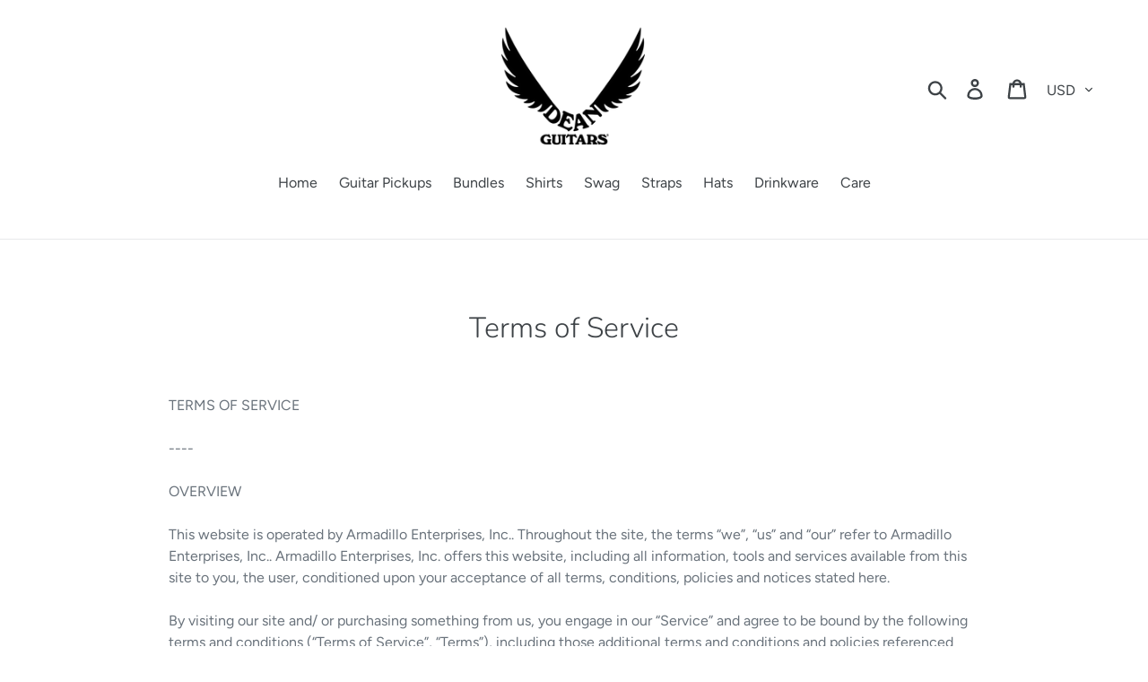

--- FILE ---
content_type: text/css
request_url: https://shop.deanguitars.com/cdn/shop/t/2/assets/custom.css?v=38942933469401127071708977280
body_size: 303
content:
.top1,.top2,.top3,.top4{margin-top:0}@media (max-width: 6000px){.drawer-hamburger-icon,.drawer-hamburger-icon:after,.drawer-hamburger-icon:before{width:100%;height:2px;-webkit-transition:all .6s cubic-bezier(.19,1,.22,1);transition:all .6s cubic-bezier(.19,1,.22,1);background-color:#fff}.mobi{display:none!important}.desktop{display:inline!important}.pure-button{font-size:15px!important}.cascade-content{display:table}.cascade-content-div{display:table-cell;vertical-align:middle;padding-left:16px;padding-right:16px}.mobileshow{display:none!important}.mobilehide{display:hide!important}ul.mainmenu li{font-size:18px;margin-right:26px!important}.configthis{background-color:#fff!important;color:#000;border:1px solid #000;padding:8px 16px!important;font-size:12px}.header{position:fixed;top:0;width:100%}}@media (max-width: 1600px){.cascade-content{display:table;padding:0}.cascade-content-div{display:table-cell;vertical-align:middle;padding:12px;height:300px}}@media (max-width: 1400px){.cascade-content{display:table;padding:0}.cascade-content-div{display:table-cell;vertical-align:middle;padding:12px;height:240px}}@media (max-width: 1200px){.top1,.top2,.top3,.top4{margin-top:0}.block{max-width:300px}}@media (max-width: 980px){.cascade-div{width:100%!important;float:none}.block{max-width:240px}}@media (max-width: 694px){.newsletter-title{color:#fff;font-size:24px!important}.pure-u-1-6 h3{font-family:helvetica!important;font-size:16px!important;text-transform:none;letter-spacing:0px;line-height:18px;color:#9d7f3b!important}.pop{margin-top:46%!important}.pop2line{margin-top:16%!important}.HeadSocial,.HeadSocialTop{margin-top:0!important}.topsocial ul{float:none;padding:0;max-width:100%;border:0px;border-radius:4px;font-size:16px;background-color:transparent;margin-right:16px;-moz-box-shadow:none;-webkit-box-shadow:none;box-shadow:none;margin-top:0}.topsocial ul a{color:#fff!important}.mobileshow{display:inline!important}.mobilehide{display:none!important}.navbg{background-image:none!important}.block{max-width:694px}.cascade-content-div{padding:12px}.cascade-div{width:100%!important;float:none}.leftpad{padding-left:0!important}.js #menu,.navctr{display:none}.js .slicknav_menu{display:block}.pure-u-1-8{width:25%!important;text-align:center}.pure-u-1-6,.pure-u-1-4{width:50%!important;text-align:center}.sy-caption-wrap{position:absolute;bottom:auto !imporant;z-index:12;left:50%!important;top:50%!important}.buttonarrow{width:50px}}.purefixed440{width:440px;margin:0 auto}@media (max-width: 420px){.xtra{background-image:none!important}.top73{margin-top:73px}.darktotrans{height:1px!important;background-image:linear-gradient(black,black,transparent)}.purefixed440{width:280px;margin:0 auto}.hero_wrapper{margin-top:0!important}.drawer-hamburger-icon,.drawer-hamburger-icon:after,.drawer-hamburger-icon:before{width:100%;height:2px;-webkit-transition:all .6s cubic-bezier(.19,1,.22,1);transition:all .6s cubic-bezier(.19,1,.22,1);background-color:#000}.mobi{display:inline!important}.desktop{display:none!important}.header{position:relative;top:89;width:100%}.main-title{font-size:22px!important;margin-bottom:40px!important}.head-trans{background-color:#fff;background-image:none;background-repeat:repeat-x;margin-bottom:0;z-index:1!important}.pure-u-1-8{width:50%!important;text-align:center}.sy-caption-wrap{position:absolute;bottom:auto !imporant;z-index:12;left:50%;margin-top:-4mm!important}.cascade-content-div p{font-size:16px}.pure-button{font-size:16px!important}.pure-u-1-4,.pure-u-1-6{width:50%!important;text-align:center}.configthis{background-color:#fff!important;color:#000;border:1px solid #000;padding:8px 16px!important;font-size:16px}}select{-webkit-appearance:none;-moz-appearance:none;appearance:none;padding:5px}.mainmenu li a{text-decoration:none}.main-title{font-size:32px;margin-bottom:40px!important}.cascade-div{width:50%;float:left}x.leftpad{padding-left:24px}.cascade h1{margin-bottom:10px!important}.cascade .action-button{margin-bottom:20px!important;margin-top:0!important}.floatr{float:left;margin-bottom:0}.floatl{float:right;margin-bottom:0}.revpad4{margin-bottom:-4px}th,td{text-align:left;border:1px solid #e8e9eb;padding:4px!important;font-size:12px!important}
/*# sourceMappingURL=/cdn/shop/t/2/assets/custom.css.map?v=38942933469401127071708977280 */
